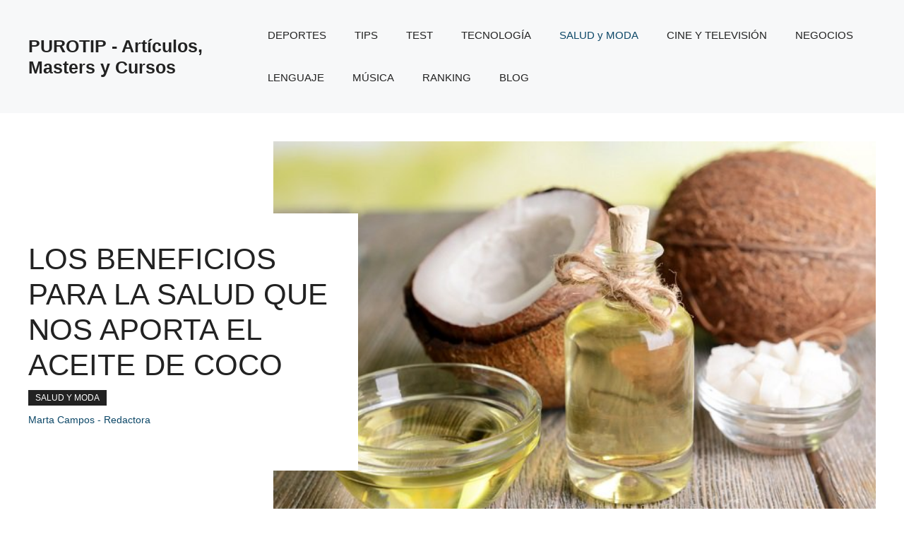

--- FILE ---
content_type: text/html; charset=UTF-8
request_url: https://www.purotip.com/los-beneficios-para-la-salud-que-nos/
body_size: 17646
content:
<!DOCTYPE html><html lang="es"><head><script data-no-optimize="1">var litespeed_docref=sessionStorage.getItem("litespeed_docref");litespeed_docref&&(Object.defineProperty(document,"referrer",{get:function(){return litespeed_docref}}),sessionStorage.removeItem("litespeed_docref"));</script> <meta charset="UTF-8"><meta name='robots' content='index, follow, max-image-preview:large, max-snippet:-1, max-video-preview:-1' /><style>img:is([sizes="auto" i], [sizes^="auto," i]) { contain-intrinsic-size: 3000px 1500px }</style><meta name="viewport" content="width=device-width, initial-scale=1"><title>LOS BENEFICIOS PARA LA SALUD QUE NOS APORTA EL ACEITE DE COCO - Purotip</title><meta name="description" content="¿Ya ha oído usted hablar del aceite de coco? Muchas personas, ya están agregando aceite de coco a sus dietas y están obteniendo resultados increíbles," /><link rel="canonical" href="https://www.purotip.com/los-beneficios-para-la-salud-que-nos/" /><meta property="og:locale" content="es_ES" /><meta property="og:type" content="article" /><meta property="og:title" content="LOS BENEFICIOS PARA LA SALUD QUE NOS APORTA EL ACEITE DE COCO - Purotip" /><meta property="og:description" content="¿Ya ha oído usted hablar del aceite de coco? Muchas personas, ya están agregando aceite de coco a sus dietas y están obteniendo resultados increíbles," /><meta property="og:url" content="https://www.purotip.com/los-beneficios-para-la-salud-que-nos/" /><meta property="og:site_name" content="PUROTIP - Artículos, Masters y Cursos" /><meta property="article:publisher" content="https://www.facebook.com/purotip" /><meta property="article:published_time" content="2018-02-21T17:31:00+00:00" /><meta property="article:modified_time" content="2024-02-25T19:37:51+00:00" /><meta property="og:image" content="https://www.purotip.com/wp-content/uploads/2018/02/Los-usos-del-aceite-de-coco.jpg" /><meta property="og:image:width" content="660" /><meta property="og:image:height" content="440" /><meta property="og:image:type" content="image/jpeg" /><meta name="author" content="Marta Campos" /><meta name="twitter:card" content="summary_large_image" /><meta name="twitter:label1" content="Escrito por" /><meta name="twitter:data1" content="Marta Campos" /><meta name="twitter:label2" content="Tiempo de lectura" /><meta name="twitter:data2" content="3 minutos" /> <script type="application/ld+json" class="yoast-schema-graph">{"@context":"https://schema.org","@graph":[{"@type":"WebPage","@id":"https://www.purotip.com/los-beneficios-para-la-salud-que-nos/","url":"https://www.purotip.com/los-beneficios-para-la-salud-que-nos/","name":"LOS BENEFICIOS PARA LA SALUD QUE NOS APORTA EL ACEITE DE COCO - Purotip","isPartOf":{"@id":"https://www.purotip.com/#website"},"primaryImageOfPage":{"@id":"https://www.purotip.com/los-beneficios-para-la-salud-que-nos/#primaryimage"},"image":{"@id":"https://www.purotip.com/los-beneficios-para-la-salud-que-nos/#primaryimage"},"thumbnailUrl":"https://www.purotip.com/wp-content/uploads/2018/02/Los-usos-del-aceite-de-coco.jpg","datePublished":"2018-02-21T17:31:00+00:00","dateModified":"2024-02-25T19:37:51+00:00","author":{"@id":"https://www.purotip.com/#/schema/person/155c6f018a6abdc5ee29e786595084bb"},"description":"¿Ya ha oído usted hablar del aceite de coco? Muchas personas, ya están agregando aceite de coco a sus dietas y están obteniendo resultados increíbles,","breadcrumb":{"@id":"https://www.purotip.com/los-beneficios-para-la-salud-que-nos/#breadcrumb"},"inLanguage":"es","potentialAction":[{"@type":"ReadAction","target":["https://www.purotip.com/los-beneficios-para-la-salud-que-nos/"]}]},{"@type":"ImageObject","inLanguage":"es","@id":"https://www.purotip.com/los-beneficios-para-la-salud-que-nos/#primaryimage","url":"https://www.purotip.com/wp-content/uploads/2018/02/Los-usos-del-aceite-de-coco.jpg","contentUrl":"https://www.purotip.com/wp-content/uploads/2018/02/Los-usos-del-aceite-de-coco.jpg","width":660,"height":440,"caption":"Los usos del aceite de coco"},{"@type":"BreadcrumbList","@id":"https://www.purotip.com/los-beneficios-para-la-salud-que-nos/#breadcrumb","itemListElement":[{"@type":"ListItem","position":1,"name":"Portada","item":"https://www.purotip.com/"},{"@type":"ListItem","position":2,"name":"Blog","item":"https://www.purotip.com/blog/"},{"@type":"ListItem","position":3,"name":"LOS BENEFICIOS PARA LA SALUD QUE NOS APORTA EL ACEITE DE COCO"}]},{"@type":"WebSite","@id":"https://www.purotip.com/#website","url":"https://www.purotip.com/","name":"PUROTIP - Artículos, Masters y Cursos","description":"Web multitemática sobre tips, internet, lenguaje, rankings, cine, música, televisión y actualidad.","alternateName":"Purotip","potentialAction":[{"@type":"SearchAction","target":{"@type":"EntryPoint","urlTemplate":"https://www.purotip.com/?s={search_term_string}"},"query-input":{"@type":"PropertyValueSpecification","valueRequired":true,"valueName":"search_term_string"}}],"inLanguage":"es"},{"@type":"Person","@id":"https://www.purotip.com/#/schema/person/155c6f018a6abdc5ee29e786595084bb","name":"Marta Campos","sameAs":["https://www.purotip.com"]}]}</script> <link rel='dns-prefetch' href='//www.googletagmanager.com' /><link rel='dns-prefetch' href='//pagead2.googlesyndication.com' /><link href='https://fonts.gstatic.com' crossorigin rel='preconnect' /><link href='https://fonts.googleapis.com' crossorigin rel='preconnect' /><link rel="alternate" type="application/rss+xml" title="PUROTIP - Artículos, Masters y Cursos &raquo; Feed" href="https://www.purotip.com/feed/" /><link rel="alternate" type="application/rss+xml" title="PUROTIP - Artículos, Masters y Cursos &raquo; Feed de los comentarios" href="https://www.purotip.com/comments/feed/" /><link rel="alternate" type="application/rss+xml" title="PUROTIP - Artículos, Masters y Cursos &raquo; Comentario LOS BENEFICIOS PARA LA SALUD QUE NOS APORTA EL ACEITE DE COCO del feed" href="https://www.purotip.com/los-beneficios-para-la-salud-que-nos/feed/" /><link data-optimized="2" rel="stylesheet" href="https://www.purotip.com/wp-content/litespeed/css/fc7311e3f648dd4124747385f949f927.css?ver=0c736" /><style id='classic-theme-styles-inline-css'>/*! This file is auto-generated */
.wp-block-button__link{color:#fff;background-color:#32373c;border-radius:9999px;box-shadow:none;text-decoration:none;padding:calc(.667em + 2px) calc(1.333em + 2px);font-size:1.125em}.wp-block-file__button{background:#32373c;color:#fff;text-decoration:none}</style><style id='global-styles-inline-css'>:root{--wp--preset--aspect-ratio--square: 1;--wp--preset--aspect-ratio--4-3: 4/3;--wp--preset--aspect-ratio--3-4: 3/4;--wp--preset--aspect-ratio--3-2: 3/2;--wp--preset--aspect-ratio--2-3: 2/3;--wp--preset--aspect-ratio--16-9: 16/9;--wp--preset--aspect-ratio--9-16: 9/16;--wp--preset--color--black: #000000;--wp--preset--color--cyan-bluish-gray: #abb8c3;--wp--preset--color--white: #ffffff;--wp--preset--color--pale-pink: #f78da7;--wp--preset--color--vivid-red: #cf2e2e;--wp--preset--color--luminous-vivid-orange: #ff6900;--wp--preset--color--luminous-vivid-amber: #fcb900;--wp--preset--color--light-green-cyan: #7bdcb5;--wp--preset--color--vivid-green-cyan: #00d084;--wp--preset--color--pale-cyan-blue: #8ed1fc;--wp--preset--color--vivid-cyan-blue: #0693e3;--wp--preset--color--vivid-purple: #9b51e0;--wp--preset--color--contrast: var(--contrast);--wp--preset--color--contrast-2: var(--contrast-2);--wp--preset--color--contrast-3: var(--contrast-3);--wp--preset--color--base: var(--base);--wp--preset--color--base-2: var(--base-2);--wp--preset--color--base-3: var(--base-3);--wp--preset--color--accent: var(--accent);--wp--preset--color--accent-2: var(--accent-2);--wp--preset--gradient--vivid-cyan-blue-to-vivid-purple: linear-gradient(135deg,rgba(6,147,227,1) 0%,rgb(155,81,224) 100%);--wp--preset--gradient--light-green-cyan-to-vivid-green-cyan: linear-gradient(135deg,rgb(122,220,180) 0%,rgb(0,208,130) 100%);--wp--preset--gradient--luminous-vivid-amber-to-luminous-vivid-orange: linear-gradient(135deg,rgba(252,185,0,1) 0%,rgba(255,105,0,1) 100%);--wp--preset--gradient--luminous-vivid-orange-to-vivid-red: linear-gradient(135deg,rgba(255,105,0,1) 0%,rgb(207,46,46) 100%);--wp--preset--gradient--very-light-gray-to-cyan-bluish-gray: linear-gradient(135deg,rgb(238,238,238) 0%,rgb(169,184,195) 100%);--wp--preset--gradient--cool-to-warm-spectrum: linear-gradient(135deg,rgb(74,234,220) 0%,rgb(151,120,209) 20%,rgb(207,42,186) 40%,rgb(238,44,130) 60%,rgb(251,105,98) 80%,rgb(254,248,76) 100%);--wp--preset--gradient--blush-light-purple: linear-gradient(135deg,rgb(255,206,236) 0%,rgb(152,150,240) 100%);--wp--preset--gradient--blush-bordeaux: linear-gradient(135deg,rgb(254,205,165) 0%,rgb(254,45,45) 50%,rgb(107,0,62) 100%);--wp--preset--gradient--luminous-dusk: linear-gradient(135deg,rgb(255,203,112) 0%,rgb(199,81,192) 50%,rgb(65,88,208) 100%);--wp--preset--gradient--pale-ocean: linear-gradient(135deg,rgb(255,245,203) 0%,rgb(182,227,212) 50%,rgb(51,167,181) 100%);--wp--preset--gradient--electric-grass: linear-gradient(135deg,rgb(202,248,128) 0%,rgb(113,206,126) 100%);--wp--preset--gradient--midnight: linear-gradient(135deg,rgb(2,3,129) 0%,rgb(40,116,252) 100%);--wp--preset--font-size--small: 13px;--wp--preset--font-size--medium: 20px;--wp--preset--font-size--large: 36px;--wp--preset--font-size--x-large: 42px;--wp--preset--spacing--20: 0.44rem;--wp--preset--spacing--30: 0.67rem;--wp--preset--spacing--40: 1rem;--wp--preset--spacing--50: 1.5rem;--wp--preset--spacing--60: 2.25rem;--wp--preset--spacing--70: 3.38rem;--wp--preset--spacing--80: 5.06rem;--wp--preset--shadow--natural: 6px 6px 9px rgba(0, 0, 0, 0.2);--wp--preset--shadow--deep: 12px 12px 50px rgba(0, 0, 0, 0.4);--wp--preset--shadow--sharp: 6px 6px 0px rgba(0, 0, 0, 0.2);--wp--preset--shadow--outlined: 6px 6px 0px -3px rgba(255, 255, 255, 1), 6px 6px rgba(0, 0, 0, 1);--wp--preset--shadow--crisp: 6px 6px 0px rgba(0, 0, 0, 1);}:where(.is-layout-flex){gap: 0.5em;}:where(.is-layout-grid){gap: 0.5em;}body .is-layout-flex{display: flex;}.is-layout-flex{flex-wrap: wrap;align-items: center;}.is-layout-flex > :is(*, div){margin: 0;}body .is-layout-grid{display: grid;}.is-layout-grid > :is(*, div){margin: 0;}:where(.wp-block-columns.is-layout-flex){gap: 2em;}:where(.wp-block-columns.is-layout-grid){gap: 2em;}:where(.wp-block-post-template.is-layout-flex){gap: 1.25em;}:where(.wp-block-post-template.is-layout-grid){gap: 1.25em;}.has-black-color{color: var(--wp--preset--color--black) !important;}.has-cyan-bluish-gray-color{color: var(--wp--preset--color--cyan-bluish-gray) !important;}.has-white-color{color: var(--wp--preset--color--white) !important;}.has-pale-pink-color{color: var(--wp--preset--color--pale-pink) !important;}.has-vivid-red-color{color: var(--wp--preset--color--vivid-red) !important;}.has-luminous-vivid-orange-color{color: var(--wp--preset--color--luminous-vivid-orange) !important;}.has-luminous-vivid-amber-color{color: var(--wp--preset--color--luminous-vivid-amber) !important;}.has-light-green-cyan-color{color: var(--wp--preset--color--light-green-cyan) !important;}.has-vivid-green-cyan-color{color: var(--wp--preset--color--vivid-green-cyan) !important;}.has-pale-cyan-blue-color{color: var(--wp--preset--color--pale-cyan-blue) !important;}.has-vivid-cyan-blue-color{color: var(--wp--preset--color--vivid-cyan-blue) !important;}.has-vivid-purple-color{color: var(--wp--preset--color--vivid-purple) !important;}.has-black-background-color{background-color: var(--wp--preset--color--black) !important;}.has-cyan-bluish-gray-background-color{background-color: var(--wp--preset--color--cyan-bluish-gray) !important;}.has-white-background-color{background-color: var(--wp--preset--color--white) !important;}.has-pale-pink-background-color{background-color: var(--wp--preset--color--pale-pink) !important;}.has-vivid-red-background-color{background-color: var(--wp--preset--color--vivid-red) !important;}.has-luminous-vivid-orange-background-color{background-color: var(--wp--preset--color--luminous-vivid-orange) !important;}.has-luminous-vivid-amber-background-color{background-color: var(--wp--preset--color--luminous-vivid-amber) !important;}.has-light-green-cyan-background-color{background-color: var(--wp--preset--color--light-green-cyan) !important;}.has-vivid-green-cyan-background-color{background-color: var(--wp--preset--color--vivid-green-cyan) !important;}.has-pale-cyan-blue-background-color{background-color: var(--wp--preset--color--pale-cyan-blue) !important;}.has-vivid-cyan-blue-background-color{background-color: var(--wp--preset--color--vivid-cyan-blue) !important;}.has-vivid-purple-background-color{background-color: var(--wp--preset--color--vivid-purple) !important;}.has-black-border-color{border-color: var(--wp--preset--color--black) !important;}.has-cyan-bluish-gray-border-color{border-color: var(--wp--preset--color--cyan-bluish-gray) !important;}.has-white-border-color{border-color: var(--wp--preset--color--white) !important;}.has-pale-pink-border-color{border-color: var(--wp--preset--color--pale-pink) !important;}.has-vivid-red-border-color{border-color: var(--wp--preset--color--vivid-red) !important;}.has-luminous-vivid-orange-border-color{border-color: var(--wp--preset--color--luminous-vivid-orange) !important;}.has-luminous-vivid-amber-border-color{border-color: var(--wp--preset--color--luminous-vivid-amber) !important;}.has-light-green-cyan-border-color{border-color: var(--wp--preset--color--light-green-cyan) !important;}.has-vivid-green-cyan-border-color{border-color: var(--wp--preset--color--vivid-green-cyan) !important;}.has-pale-cyan-blue-border-color{border-color: var(--wp--preset--color--pale-cyan-blue) !important;}.has-vivid-cyan-blue-border-color{border-color: var(--wp--preset--color--vivid-cyan-blue) !important;}.has-vivid-purple-border-color{border-color: var(--wp--preset--color--vivid-purple) !important;}.has-vivid-cyan-blue-to-vivid-purple-gradient-background{background: var(--wp--preset--gradient--vivid-cyan-blue-to-vivid-purple) !important;}.has-light-green-cyan-to-vivid-green-cyan-gradient-background{background: var(--wp--preset--gradient--light-green-cyan-to-vivid-green-cyan) !important;}.has-luminous-vivid-amber-to-luminous-vivid-orange-gradient-background{background: var(--wp--preset--gradient--luminous-vivid-amber-to-luminous-vivid-orange) !important;}.has-luminous-vivid-orange-to-vivid-red-gradient-background{background: var(--wp--preset--gradient--luminous-vivid-orange-to-vivid-red) !important;}.has-very-light-gray-to-cyan-bluish-gray-gradient-background{background: var(--wp--preset--gradient--very-light-gray-to-cyan-bluish-gray) !important;}.has-cool-to-warm-spectrum-gradient-background{background: var(--wp--preset--gradient--cool-to-warm-spectrum) !important;}.has-blush-light-purple-gradient-background{background: var(--wp--preset--gradient--blush-light-purple) !important;}.has-blush-bordeaux-gradient-background{background: var(--wp--preset--gradient--blush-bordeaux) !important;}.has-luminous-dusk-gradient-background{background: var(--wp--preset--gradient--luminous-dusk) !important;}.has-pale-ocean-gradient-background{background: var(--wp--preset--gradient--pale-ocean) !important;}.has-electric-grass-gradient-background{background: var(--wp--preset--gradient--electric-grass) !important;}.has-midnight-gradient-background{background: var(--wp--preset--gradient--midnight) !important;}.has-small-font-size{font-size: var(--wp--preset--font-size--small) !important;}.has-medium-font-size{font-size: var(--wp--preset--font-size--medium) !important;}.has-large-font-size{font-size: var(--wp--preset--font-size--large) !important;}.has-x-large-font-size{font-size: var(--wp--preset--font-size--x-large) !important;}
:where(.wp-block-post-template.is-layout-flex){gap: 1.25em;}:where(.wp-block-post-template.is-layout-grid){gap: 1.25em;}
:where(.wp-block-columns.is-layout-flex){gap: 2em;}:where(.wp-block-columns.is-layout-grid){gap: 2em;}
:root :where(.wp-block-pullquote){font-size: 1.5em;line-height: 1.6;}</style><style id='generate-style-inline-css'>body{background-color:var(--base-3);color:var(--contrast);}a{color:var(--accent);}a:hover, a:focus{text-decoration:underline;}.entry-title a, .site-branding a, a.button, .wp-block-button__link, .main-navigation a{text-decoration:none;}a:hover, a:focus, a:active{color:var(--contrast);}.grid-container{max-width:1280px;}.wp-block-group__inner-container{max-width:1280px;margin-left:auto;margin-right:auto;}.site-header .header-image{width:90px;}:root{--contrast:#222222;--contrast-2:#575760;--contrast-3:#b2b2be;--base:#f0f0f0;--base-2:#f7f8f9;--base-3:#ffffff;--accent:#0C4767;--accent-2:#566E3D;}:root .has-contrast-color{color:var(--contrast);}:root .has-contrast-background-color{background-color:var(--contrast);}:root .has-contrast-2-color{color:var(--contrast-2);}:root .has-contrast-2-background-color{background-color:var(--contrast-2);}:root .has-contrast-3-color{color:var(--contrast-3);}:root .has-contrast-3-background-color{background-color:var(--contrast-3);}:root .has-base-color{color:var(--base);}:root .has-base-background-color{background-color:var(--base);}:root .has-base-2-color{color:var(--base-2);}:root .has-base-2-background-color{background-color:var(--base-2);}:root .has-base-3-color{color:var(--base-3);}:root .has-base-3-background-color{background-color:var(--base-3);}:root .has-accent-color{color:var(--accent);}:root .has-accent-background-color{background-color:var(--accent);}:root .has-accent-2-color{color:var(--accent-2);}:root .has-accent-2-background-color{background-color:var(--accent-2);}body, button, input, select, textarea{font-family:Rubik, sans-serif;}h2{text-transform:uppercase;font-size:30px;}@media (max-width:768px){h2{font-size:22px;}}h1{text-transform:uppercase;}h3{font-weight:500;text-transform:capitalize;font-size:30px;}h6{font-weight:400;text-transform:uppercase;font-size:13px;letter-spacing:1px;line-height:1em;margin-bottom:13px;}h4{font-weight:600;text-transform:uppercase;font-size:19px;letter-spacing:1px;line-height:1.4em;margin-bottom:0px;}.top-bar{background-color:#636363;color:#ffffff;}.top-bar a{color:#ffffff;}.top-bar a:hover{color:#303030;}.site-header{background-color:var(--base-2);}.main-title a,.main-title a:hover{color:var(--contrast);}.site-description{color:var(--contrast-2);}.main-navigation .main-nav ul li a, .main-navigation .menu-toggle, .main-navigation .menu-bar-items{color:var(--contrast);}.main-navigation .main-nav ul li:not([class*="current-menu-"]):hover > a, .main-navigation .main-nav ul li:not([class*="current-menu-"]):focus > a, .main-navigation .main-nav ul li.sfHover:not([class*="current-menu-"]) > a, .main-navigation .menu-bar-item:hover > a, .main-navigation .menu-bar-item.sfHover > a{color:var(--accent);}button.menu-toggle:hover,button.menu-toggle:focus{color:var(--contrast);}.main-navigation .main-nav ul li[class*="current-menu-"] > a{color:var(--accent);}.navigation-search input[type="search"],.navigation-search input[type="search"]:active, .navigation-search input[type="search"]:focus, .main-navigation .main-nav ul li.search-item.active > a, .main-navigation .menu-bar-items .search-item.active > a{color:var(--accent);}.main-navigation ul ul{background-color:var(--base);}.separate-containers .inside-article, .separate-containers .comments-area, .separate-containers .page-header, .one-container .container, .separate-containers .paging-navigation, .inside-page-header{background-color:var(--base-3);}.entry-title a{color:var(--contrast);}.entry-title a:hover{color:var(--contrast-2);}.entry-meta{color:var(--contrast-2);}.sidebar .widget{background-color:var(--base-3);}.footer-widgets{background-color:var(--base-3);}.site-info{background-color:var(--base-3);}input[type="text"],input[type="email"],input[type="url"],input[type="password"],input[type="search"],input[type="tel"],input[type="number"],textarea,select{color:var(--contrast);background-color:var(--base-2);border-color:var(--base);}input[type="text"]:focus,input[type="email"]:focus,input[type="url"]:focus,input[type="password"]:focus,input[type="search"]:focus,input[type="tel"]:focus,input[type="number"]:focus,textarea:focus,select:focus{color:var(--contrast);background-color:var(--base-2);border-color:var(--contrast-3);}button,html input[type="button"],input[type="reset"],input[type="submit"],a.button,a.wp-block-button__link:not(.has-background){color:#ffffff;background-color:#55555e;}button:hover,html input[type="button"]:hover,input[type="reset"]:hover,input[type="submit"]:hover,a.button:hover,button:focus,html input[type="button"]:focus,input[type="reset"]:focus,input[type="submit"]:focus,a.button:focus,a.wp-block-button__link:not(.has-background):active,a.wp-block-button__link:not(.has-background):focus,a.wp-block-button__link:not(.has-background):hover{color:#ffffff;background-color:#3f4047;}a.generate-back-to-top{background-color:rgba( 0,0,0,0.4 );color:#ffffff;}a.generate-back-to-top:hover,a.generate-back-to-top:focus{background-color:rgba( 0,0,0,0.6 );color:#ffffff;}:root{--gp-search-modal-bg-color:var(--base-3);--gp-search-modal-text-color:var(--contrast);--gp-search-modal-overlay-bg-color:rgba(0,0,0,0.2);}@media (max-width:768px){.main-navigation .menu-bar-item:hover > a, .main-navigation .menu-bar-item.sfHover > a{background:none;color:var(--contrast);}}.nav-below-header .main-navigation .inside-navigation.grid-container, .nav-above-header .main-navigation .inside-navigation.grid-container{padding:0px 20px 0px 20px;}.site-main .wp-block-group__inner-container{padding:40px;}.separate-containers .paging-navigation{padding-top:20px;padding-bottom:20px;}.entry-content .alignwide, body:not(.no-sidebar) .entry-content .alignfull{margin-left:-40px;width:calc(100% + 80px);max-width:calc(100% + 80px);}.rtl .menu-item-has-children .dropdown-menu-toggle{padding-left:20px;}.rtl .main-navigation .main-nav ul li.menu-item-has-children > a{padding-right:20px;}@media (max-width:768px){.separate-containers .inside-article, .separate-containers .comments-area, .separate-containers .page-header, .separate-containers .paging-navigation, .one-container .site-content, .inside-page-header{padding:30px;}.site-main .wp-block-group__inner-container{padding:30px;}.inside-top-bar{padding-right:30px;padding-left:30px;}.inside-header{padding-right:30px;padding-left:30px;}.widget-area .widget{padding-top:30px;padding-right:30px;padding-bottom:30px;padding-left:30px;}.footer-widgets-container{padding-top:30px;padding-right:30px;padding-bottom:30px;padding-left:30px;}.inside-site-info{padding-right:30px;padding-left:30px;}.entry-content .alignwide, body:not(.no-sidebar) .entry-content .alignfull{margin-left:-30px;width:calc(100% + 60px);max-width:calc(100% + 60px);}.one-container .site-main .paging-navigation{margin-bottom:20px;}}/* End cached CSS */.is-right-sidebar{width:30%;}.is-left-sidebar{width:30%;}.site-content .content-area{width:70%;}@media (max-width:768px){.main-navigation .menu-toggle,.sidebar-nav-mobile:not(#sticky-placeholder){display:block;}.main-navigation ul,.gen-sidebar-nav,.main-navigation:not(.slideout-navigation):not(.toggled) .main-nav > ul,.has-inline-mobile-toggle #site-navigation .inside-navigation > *:not(.navigation-search):not(.main-nav){display:none;}.nav-align-right .inside-navigation,.nav-align-center .inside-navigation{justify-content:space-between;}.has-inline-mobile-toggle .mobile-menu-control-wrapper{display:flex;flex-wrap:wrap;}.has-inline-mobile-toggle .inside-header{flex-direction:row;text-align:left;flex-wrap:wrap;}.has-inline-mobile-toggle .header-widget,.has-inline-mobile-toggle #site-navigation{flex-basis:100%;}.nav-float-left .has-inline-mobile-toggle #site-navigation{order:10;}}
.dynamic-author-image-rounded{border-radius:100%;}.dynamic-featured-image, .dynamic-author-image{vertical-align:middle;}.one-container.blog .dynamic-content-template:not(:last-child), .one-container.archive .dynamic-content-template:not(:last-child){padding-bottom:0px;}.dynamic-entry-excerpt > p:last-child{margin-bottom:0px;}</style><style id='generateblocks-inline-css'>h3.gb-headline-394094da{font-size:17px;}h3.gb-headline-e78d9aa6{font-size:17px;}h3.gb-headline-6b603e5b{font-size:17px;}h3.gb-headline-83fe395a{font-size:17px;}h3.gb-headline-09be1e26{font-size:17px;}h3.gb-headline-dd666ec2{font-size:17px;}h3.gb-headline-6199c86a{font-size:17px;}h3.gb-headline-d41b1c0d{font-size:17px;}h3.gb-headline-5868a3f9{font-size:17px;}h3.gb-headline-5a8f8207{font-size:17px;}h3.gb-headline-a7d1e834{font-size:17px;}h3.gb-headline-e2deaf62{font-size:17px;}h1.gb-headline-56c7eb13{margin-bottom:10px;}.gb-container-70385d72{max-width:1280px;display:flex;flex-wrap:wrap;align-items:center;column-gap:40px;padding:40px;margin-right:auto;margin-left:auto;}.gb-container-579e5b87{width:40%;z-index:2;position:relative;flex-grow:1;flex-basis:0px;font-size:14px;padding-top:40px;padding-right:40px;padding-bottom:40px;background-color:var(--base-3);}.gb-container-d909e043{display:flex;column-gap:5px;row-gap:10px;padding:0;margin-bottom:10px;}.gb-container-4e92c4e8{width:60%;overflow-x:hidden;overflow-y:hidden;flex-grow:2;flex-basis:0px;padding:0;margin-left:-10%;}a.gb-button-5d91b971{display:inline-flex;align-items:center;justify-content:center;font-size:12px;text-transform:uppercase;text-align:center;padding:2px 10px;background-color:var(--contrast);color:#ffffff;text-decoration:none;}a.gb-button-5d91b971:hover, a.gb-button-5d91b971:active, a.gb-button-5d91b971:focus{background-color:var(--contrast-2);color:#ffffff;}.gb-image-fdc3040e{width:100%;height:auto;object-fit:cover;vertical-align:middle;}@media (min-width: 1025px) {.gb-grid-wrapper > div.gb-grid-column-579e5b87{padding-bottom:0;}.gb-grid-wrapper > div.gb-grid-column-4e92c4e8{padding-bottom:0;}}@media (max-width: 1024px) {.gb-container-579e5b87{width:50%;}.gb-grid-wrapper > .gb-grid-column-579e5b87{width:50%;}.gb-container-4e92c4e8{width:50%;}.gb-grid-wrapper > .gb-grid-column-4e92c4e8{width:50%;}}@media (max-width: 1024px) and (min-width: 768px) {.gb-grid-wrapper > div.gb-grid-column-579e5b87{padding-bottom:0;}.gb-grid-wrapper > div.gb-grid-column-4e92c4e8{padding-bottom:0;}}@media (max-width: 767px) {.gb-container-70385d72{flex-direction:column;row-gap:20px;padding:20px;}.gb-container-579e5b87{width:100%;padding:0 40px 0 0;}.gb-grid-wrapper > .gb-grid-column-579e5b87{width:100%;}.gb-grid-wrapper > div.gb-grid-column-579e5b87{padding-bottom:0;}.gb-container-4e92c4e8{width:100%;min-height:250px;order:-1;margin-left:0%;}.gb-grid-wrapper > .gb-grid-column-4e92c4e8{width:100%;}a.gb-button-5d91b971{margin-bottom:5px;}}:root{--gb-container-width:1280px;}.gb-container .wp-block-image img{vertical-align:middle;}.gb-grid-wrapper .wp-block-image{margin-bottom:0;}.gb-highlight{background:none;}.gb-shape{line-height:0;}</style><link rel="https://api.w.org/" href="https://www.purotip.com/wp-json/" /><link rel="alternate" title="JSON" type="application/json" href="https://www.purotip.com/wp-json/wp/v2/posts/2868" /><link rel="EditURI" type="application/rsd+xml" title="RSD" href="https://www.purotip.com/xmlrpc.php?rsd" /><meta name="generator" content="WordPress 6.8.3" /><link rel='shortlink' href='https://www.purotip.com/?p=2868' /><link rel="alternate" title="oEmbed (JSON)" type="application/json+oembed" href="https://www.purotip.com/wp-json/oembed/1.0/embed?url=https%3A%2F%2Fwww.purotip.com%2Flos-beneficios-para-la-salud-que-nos%2F" /><link rel="alternate" title="oEmbed (XML)" type="text/xml+oembed" href="https://www.purotip.com/wp-json/oembed/1.0/embed?url=https%3A%2F%2Fwww.purotip.com%2Flos-beneficios-para-la-salud-que-nos%2F&#038;format=xml" /><meta name="generator" content="Site Kit by Google 1.166.0" /><meta name="google-adsense-platform-account" content="ca-host-pub-2644536267352236"><meta name="google-adsense-platform-domain" content="sitekit.withgoogle.com"> <script type="litespeed/javascript" data-src="https://pagead2.googlesyndication.com/pagead/js/adsbygoogle.js?client=ca-pub-8597881312785654&amp;host=ca-host-pub-2644536267352236" crossorigin="anonymous"></script> <style id="wp-custom-css">/* GeneratePress Site CSS */ .auto-width.gb-query-loop-wrapper {
    flex: 1;
}
@media (min-width: 768px) {
.sticky-container > .gb-inside-container,.sticky-container {
    position: sticky;
    top: 80px;
}
#right-sidebar .inside-right-sidebar {
    height: 100%;
}
}
select#wp-block-categories-1 {
    width: 100%;
} /* End GeneratePress Site CSS */</style></head><body class="wp-singular post-template-default single single-post postid-2868 single-format-standard wp-embed-responsive wp-theme-generatepress right-sidebar nav-float-right one-container header-aligned-left dropdown-hover featured-image-active" itemtype="https://schema.org/Blog" itemscope>
<a class="screen-reader-text skip-link" href="#content" title="Saltar al contenido">Saltar al contenido</a><header class="site-header has-inline-mobile-toggle" id="masthead" aria-label="Sitio"  itemtype="https://schema.org/WPHeader" itemscope><div class="inside-header grid-container"><div class="site-branding"><p class="main-title" itemprop="headline">
<a href="https://www.purotip.com/" rel="home">PUROTIP - Artículos, Masters y Cursos</a></p></div><nav class="main-navigation mobile-menu-control-wrapper" id="mobile-menu-control-wrapper" aria-label="Cambiar a móvil">
<button data-nav="site-navigation" class="menu-toggle" aria-controls="primary-menu" aria-expanded="false">
<span class="gp-icon icon-menu-bars"><svg viewBox="0 0 512 512" aria-hidden="true" xmlns="http://www.w3.org/2000/svg" width="1em" height="1em"><path d="M0 96c0-13.255 10.745-24 24-24h464c13.255 0 24 10.745 24 24s-10.745 24-24 24H24c-13.255 0-24-10.745-24-24zm0 160c0-13.255 10.745-24 24-24h464c13.255 0 24 10.745 24 24s-10.745 24-24 24H24c-13.255 0-24-10.745-24-24zm0 160c0-13.255 10.745-24 24-24h464c13.255 0 24 10.745 24 24s-10.745 24-24 24H24c-13.255 0-24-10.745-24-24z" /></svg><svg viewBox="0 0 512 512" aria-hidden="true" xmlns="http://www.w3.org/2000/svg" width="1em" height="1em"><path d="M71.029 71.029c9.373-9.372 24.569-9.372 33.942 0L256 222.059l151.029-151.03c9.373-9.372 24.569-9.372 33.942 0 9.372 9.373 9.372 24.569 0 33.942L289.941 256l151.03 151.029c9.372 9.373 9.372 24.569 0 33.942-9.373 9.372-24.569 9.372-33.942 0L256 289.941l-151.029 151.03c-9.373 9.372-24.569 9.372-33.942 0-9.372-9.373-9.372-24.569 0-33.942L222.059 256 71.029 104.971c-9.372-9.373-9.372-24.569 0-33.942z" /></svg></span><span class="screen-reader-text">Menú</span>		</button></nav><nav class="main-navigation sub-menu-right" id="site-navigation" aria-label="Principal"  itemtype="https://schema.org/SiteNavigationElement" itemscope><div class="inside-navigation grid-container">
<button class="menu-toggle" aria-controls="primary-menu" aria-expanded="false">
<span class="gp-icon icon-menu-bars"><svg viewBox="0 0 512 512" aria-hidden="true" xmlns="http://www.w3.org/2000/svg" width="1em" height="1em"><path d="M0 96c0-13.255 10.745-24 24-24h464c13.255 0 24 10.745 24 24s-10.745 24-24 24H24c-13.255 0-24-10.745-24-24zm0 160c0-13.255 10.745-24 24-24h464c13.255 0 24 10.745 24 24s-10.745 24-24 24H24c-13.255 0-24-10.745-24-24zm0 160c0-13.255 10.745-24 24-24h464c13.255 0 24 10.745 24 24s-10.745 24-24 24H24c-13.255 0-24-10.745-24-24z" /></svg><svg viewBox="0 0 512 512" aria-hidden="true" xmlns="http://www.w3.org/2000/svg" width="1em" height="1em"><path d="M71.029 71.029c9.373-9.372 24.569-9.372 33.942 0L256 222.059l151.029-151.03c9.373-9.372 24.569-9.372 33.942 0 9.372 9.373 9.372 24.569 0 33.942L289.941 256l151.03 151.029c9.372 9.373 9.372 24.569 0 33.942-9.373 9.372-24.569 9.372-33.942 0L256 289.941l-151.029 151.03c-9.373 9.372-24.569 9.372-33.942 0-9.372-9.373-9.372-24.569 0-33.942L222.059 256 71.029 104.971c-9.372-9.373-9.372-24.569 0-33.942z" /></svg></span><span class="mobile-menu">Menú</span>				</button><div id="primary-menu" class="main-nav"><ul id="menu-primary" class=" menu sf-menu"><li id="menu-item-10859" class="menu-item menu-item-type-taxonomy menu-item-object-category menu-item-10859"><a href="https://www.purotip.com/deportes/">DEPORTES</a></li><li id="menu-item-11137" class="menu-item menu-item-type-taxonomy menu-item-object-category menu-item-11137"><a href="https://www.purotip.com/tips/">TIPS</a></li><li id="menu-item-11138" class="menu-item menu-item-type-taxonomy menu-item-object-category menu-item-11138"><a href="https://www.purotip.com/test/">TEST</a></li><li id="menu-item-11139" class="menu-item menu-item-type-taxonomy menu-item-object-category menu-item-11139"><a href="https://www.purotip.com/tecnologia/">TECNOLOGÍA</a></li><li id="menu-item-11140" class="menu-item menu-item-type-taxonomy menu-item-object-category current-post-ancestor current-menu-parent current-post-parent menu-item-11140"><a href="https://www.purotip.com/salud/">SALUD y MODA</a></li><li id="menu-item-11141" class="menu-item menu-item-type-taxonomy menu-item-object-category menu-item-11141"><a href="https://www.purotip.com/cine-y-television/">CINE Y TELEVISIÓN</a></li><li id="menu-item-11142" class="menu-item menu-item-type-taxonomy menu-item-object-category menu-item-11142"><a href="https://www.purotip.com/negocios/">NEGOCIOS</a></li><li id="menu-item-11143" class="menu-item menu-item-type-taxonomy menu-item-object-category menu-item-11143"><a href="https://www.purotip.com/lenguaje/">LENGUAJE</a></li><li id="menu-item-11144" class="menu-item menu-item-type-taxonomy menu-item-object-category menu-item-11144"><a href="https://www.purotip.com/musica/">MÚSICA</a></li><li id="menu-item-11186" class="menu-item menu-item-type-taxonomy menu-item-object-category menu-item-11186"><a href="https://www.purotip.com/ranking/">RANKING</a></li><li id="menu-item-618" class="menu-item menu-item-type-post_type menu-item-object-page current_page_parent menu-item-618"><a href="https://www.purotip.com/blog/">BLOG</a></li></ul></div></div></nav></div></header><div class="gb-container gb-container-70385d72"><div class="gb-container gb-container-579e5b87"><h1 class="gb-headline gb-headline-56c7eb13 gb-headline-text">LOS BENEFICIOS PARA LA SALUD QUE NOS APORTA EL ACEITE DE COCO</h1><div class="gb-container gb-container-d909e043">
<a class="gb-button gb-button-5d91b971 gb-button-text post-term-item post-term-salud" href="https://www.purotip.com/salud/">SALUD y MODA</a></div><p><a href="https://www.purotip.com/redactora-marta-campos/">Marta Campos - Redactora</a></p></div><div class="gb-container gb-container-4e92c4e8"><figure class="gb-block-image gb-block-image-fdc3040e"><img data-lazyloaded="1" src="[data-uri]" width="660" height="440" data-src="https://www.purotip.com/wp-content/uploads/2018/02/Los-usos-del-aceite-de-coco.jpg" class="gb-image-fdc3040e" alt="Los usos del aceite de coco" decoding="async" fetchpriority="high" /></figure></div></div><div class="site grid-container container hfeed" id="page"><div class="site-content" id="content"><div class="content-area" id="primary"><main class="site-main" id="main"><article id="post-2868" class="post-2868 post type-post status-publish format-standard has-post-thumbnail hentry category-salud tag-salud" itemtype="https://schema.org/CreativeWork" itemscope><div class="inside-article"><div class="entry-content" itemprop="text"><p><a href="https://www.purotip.com/wp-content/uploads/2018/02/Los-usos-del-aceite-de-coco.jpg" imageanchor="1" style="margin-left: 1em; margin-right: 1em;"><img data-lazyloaded="1" src="[data-uri]" decoding="async" alt="Los usos del aceite de coco" title="Los usos del aceite de coco" height="426" data-src="https://www.purotip.com/wp-content/uploads/2018/02/Los-usos-del-aceite-de-coco.jpg" class="wp-image-2869" width="640" /></a></p><p><span style="font-family: &quot;verdana&quot; , sans-serif;"><br />
¿Ya ha oído usted hablar del aceite de coco? Muchas personas, ya están agregando aceite de coco a sus dietas y están obteniendo resultados increíbles, están perdiendo peso, obteniendo más energía y logrando ser más saludables.</p><p>El <strong>aceite de coco</strong> es seguro de usar y no se convierte en grasa en su cuerpo. Ayuda a que se acelere el metabolismo, por lo que quema más grasa y da más energía. No aumenta el colesterol, pero en realidad, más que eso, ayuda a disminuirlo. El aceite de coco es una adición maravillosa a la dieta para casi todos.</p><p>El aceite de coco está lleno de beneficios para la salud. Junto a la leche materna, es la fuente más alta de ácidos grasos de cadena media (MTC, por sus siglas en inglés) de la naturaleza, que aumenta el metabolismo del cuerpo y conduce a la pérdida de peso. Tiene ácidos grasos como ácido láurico y monoglicéridos, similar a la leche materna de la madre.</p><p>Cuando el ácido láurico se consume en el cuerpo, ya sea a través de la leche materna o del aceite de coco, mejora el sistema inmunitario para ayudar al cuerpo a combatir infecciones, enfermedades, bacterias dañinas e invasiones de levadura. La contribución del ácido laurico es conocido por ser antiviral, antifúngica y antibacteriana.</p><p>El aceite de coco aumenta el metabolismo, lo que ayuda a las personas que están tratando de perder peso y las personas que sufren de problemas de tiroides. El coco estabiliza los niveles de azúcar en la sangre, ayudando con la diabetes y también protege las células del corazón del daño.</p><p>El aceite de coco ayuda a aliviar los síntomas de la menopausia y el síndrome premenstrual (PMS). Muchas mujeres que sufren los efectos del síndrome premenstrual han encontrado que los síntomas disminuyeron cuando el aceite de coco se consume con frecuencia en su dieta.</p><p>El aceite de coco no aumenta el colesterol. Los estudios han demostrado que las personas que usan aceite de coco tienen un colesterol más bajo que aquellos que no lo hacen, incluso cuando las personas que consumen coco también comen otros alimentos ricos en colesterol como huevos y carne.</p><p>El aceite de coco huele bien, tiene un sabor agradable y es tan bueno para nuestro cuerpo que algunas personas lo consumen directamente, por la cucharada, y lo usan en lugar de otros aceites en sus ensaladas. Muchas personas también lo usan como ingrediente cuando hacen jugos o hacen batidos.</p><p>Por si todas estas buenas noticias no son suficientes, digamos que el aceite de coco es una de las mejores cosas que puede aplicar directamente sobre su piel y cabello.&nbsp;</span></p><p><span style="font-family: &quot;verdana&quot; , sans-serif;">El aceite de coco para la piel no solo proporciona un alivio temporal a&nbsp; problemas como las erupciones, sino que ayuda a sanar y restaurar la piel a una apariencia más joven.&nbsp;</span></p></p><p><span style="font-family: &quot;verdana&quot; , sans-serif;">También se sabe que ayuda a las personas que sufren de infecciones por levaduras en la piel, y existe una sólida investigación que muestra que los MCT (Los triglicéridos de cadena media) en el aceite de coco superan las infecciones por hongos. El aceite de coco también es un excelente aceite de masaje.</span></p></p></div><footer class="entry-meta" aria-label="Meta de entradas">
<span class="cat-links"><span class="gp-icon icon-categories"><svg viewBox="0 0 512 512" aria-hidden="true" xmlns="http://www.w3.org/2000/svg" width="1em" height="1em"><path d="M0 112c0-26.51 21.49-48 48-48h110.014a48 48 0 0143.592 27.907l12.349 26.791A16 16 0 00228.486 128H464c26.51 0 48 21.49 48 48v224c0 26.51-21.49 48-48 48H48c-26.51 0-48-21.49-48-48V112z" /></svg></span><span class="screen-reader-text">Categorías </span><a href="https://www.purotip.com/salud/" rel="category tag">SALUD y MODA</a></span> <span class="tags-links"><span class="gp-icon icon-tags"><svg viewBox="0 0 512 512" aria-hidden="true" xmlns="http://www.w3.org/2000/svg" width="1em" height="1em"><path d="M20 39.5c-8.836 0-16 7.163-16 16v176c0 4.243 1.686 8.313 4.687 11.314l224 224c6.248 6.248 16.378 6.248 22.626 0l176-176c6.244-6.244 6.25-16.364.013-22.615l-223.5-224A15.999 15.999 0 00196.5 39.5H20zm56 96c0-13.255 10.745-24 24-24s24 10.745 24 24-10.745 24-24 24-24-10.745-24-24z"/><path d="M259.515 43.015c4.686-4.687 12.284-4.687 16.97 0l228 228c4.686 4.686 4.686 12.284 0 16.97l-180 180c-4.686 4.687-12.284 4.687-16.97 0-4.686-4.686-4.686-12.284 0-16.97L479.029 279.5 259.515 59.985c-4.686-4.686-4.686-12.284 0-16.97z" /></svg></span><span class="screen-reader-text">Etiquetas </span><a href="https://www.purotip.com/tag/salud/" rel="tag">SALUD</a></span><nav id="nav-below" class="post-navigation" aria-label="Entradas"><div class="nav-previous"><span class="gp-icon icon-arrow-left"><svg viewBox="0 0 192 512" aria-hidden="true" xmlns="http://www.w3.org/2000/svg" width="1em" height="1em" fill-rule="evenodd" clip-rule="evenodd" stroke-linejoin="round" stroke-miterlimit="1.414"><path d="M178.425 138.212c0 2.265-1.133 4.813-2.832 6.512L64.276 256.001l111.317 111.277c1.7 1.7 2.832 4.247 2.832 6.513 0 2.265-1.133 4.813-2.832 6.512L161.43 394.46c-1.7 1.7-4.249 2.832-6.514 2.832-2.266 0-4.816-1.133-6.515-2.832L16.407 262.514c-1.699-1.7-2.832-4.248-2.832-6.513 0-2.265 1.133-4.813 2.832-6.512l131.994-131.947c1.7-1.699 4.249-2.831 6.515-2.831 2.265 0 4.815 1.132 6.514 2.831l14.163 14.157c1.7 1.7 2.832 3.965 2.832 6.513z" fill-rule="nonzero" /></svg></span><span class="prev"><a href="https://www.purotip.com/las-parabolas-de-jesus/" rel="prev">LAS PARÁBOLAS DE JESÚS</a></span></div><div class="nav-next"><span class="gp-icon icon-arrow-right"><svg viewBox="0 0 192 512" aria-hidden="true" xmlns="http://www.w3.org/2000/svg" width="1em" height="1em" fill-rule="evenodd" clip-rule="evenodd" stroke-linejoin="round" stroke-miterlimit="1.414"><path d="M178.425 256.001c0 2.266-1.133 4.815-2.832 6.515L43.599 394.509c-1.7 1.7-4.248 2.833-6.514 2.833s-4.816-1.133-6.515-2.833l-14.163-14.162c-1.699-1.7-2.832-3.966-2.832-6.515 0-2.266 1.133-4.815 2.832-6.515l111.317-111.316L16.407 144.685c-1.699-1.7-2.832-4.249-2.832-6.515s1.133-4.815 2.832-6.515l14.163-14.162c1.7-1.7 4.249-2.833 6.515-2.833s4.815 1.133 6.514 2.833l131.994 131.993c1.7 1.7 2.832 4.249 2.832 6.515z" fill-rule="nonzero" /></svg></span><span class="next"><a href="https://www.purotip.com/gremio-gana-la-recopa-sudamericana-2018/" rel="next">GREMIO GANA LA RECOPA SUDAMERICANA 2018 LUEGO DE VENCER POR PENALES A INDEPENDIENTE</a></span></div></nav></footer></div></article><div class="comments-area"><div id="comments"><div id="respond" class="comment-respond"><h3 id="reply-title" class="comment-reply-title">Deja un comentario <small><a rel="nofollow" id="cancel-comment-reply-link" href="/los-beneficios-para-la-salud-que-nos/#respond" style="display:none;">Cancelar la respuesta</a></small></h3><form action="https://www.purotip.com/wp-comments-post.php" method="post" id="commentform" class="comment-form"><p class="comment-form-comment"><label for="comment" class="screen-reader-text">Comentario</label><textarea id="comment" name="comment" cols="45" rows="8" required></textarea></p><label for="author" class="screen-reader-text">Nombre</label><input placeholder="Nombre *" id="author" name="author" type="text" value="" size="30" required />
<label for="email" class="screen-reader-text">Correo electrónico</label><input placeholder="Correo electrónico *" id="email" name="email" type="email" value="" size="30" required />
<label for="url" class="screen-reader-text">Web</label><input placeholder="Web" id="url" name="url" type="url" value="" size="30" /><p class="comment-form-cookies-consent"><input id="wp-comment-cookies-consent" name="wp-comment-cookies-consent" type="checkbox" value="yes" /> <label for="wp-comment-cookies-consent">Guarda mi nombre, correo electrónico y web en este navegador para la próxima vez que comente.</label></p><p class="form-submit"><input name="submit" type="submit" id="submit" class="submit" value="Publicar comentario" /> <input type='hidden' name='comment_post_ID' value='2868' id='comment_post_ID' />
<input type='hidden' name='comment_parent' id='comment_parent' value='0' /></p><p style="display: none;"><input type="hidden" id="akismet_comment_nonce" name="akismet_comment_nonce" value="31d718edb7" /></p><p style="display: none !important;" class="akismet-fields-container" data-prefix="ak_"><label>&#916;<textarea name="ak_hp_textarea" cols="45" rows="8" maxlength="100"></textarea></label><input type="hidden" id="ak_js_1" name="ak_js" value="116"/><script type="litespeed/javascript">document.getElementById("ak_js_1").setAttribute("value",(new Date()).getTime())</script></p></form></div></div></div></main></div><div class="widget-area sidebar is-right-sidebar" id="right-sidebar"><div class="inside-right-sidebar"><aside id="block-3" class="widget inner-padding widget_block"><div class="wp-block-group"><div class="wp-block-group__inner-container is-layout-flow wp-block-group-is-layout-flow">
<a href="https://esdima.com"><center><img data-lazyloaded="1" src="[data-uri]" width="300" height="600" decoding="async" data-src="https://master-madrid.es/wp-content/uploads/2021/06/escuela-esdima-1.gif" /></center></a></div></div></aside><aside id="block-14" class="widget inner-padding widget_block widget_categories"><div class="wp-block-categories-dropdown aligncenter wp-block-categories"><label class="wp-block-categories__label" for="wp-block-categories-1">Categorías</label><select  name='category_name' id='wp-block-categories-1' class='postform'><option value='-1'>Seleccionar Categoría</option><option class="level-0" value="cine-y-television">CINE Y TELEVISIÓN</option><option class="level-0" value="cultura">CULTURA y NOTICIAS</option><option class="level-0" value="decoracion">DECORACIÓN</option><option class="level-0" value="deportes">DEPORTES</option><option class="level-0" value="formacion">FORMACIÓN</option><option class="level-0" value="lenguaje">LENGUAJE</option><option class="level-0" value="matematicas">MATEMÁTICAS</option><option class="level-0" value="musica">MÚSICA</option><option class="level-0" value="narutaleza">NATURALEZA</option><option class="level-0" value="negocios">NEGOCIOS</option><option class="level-0" value="purotip">Purotip</option><option class="level-0" value="ranking">RANKING</option><option class="level-0" value="retos-visuales">RETOS VISUALES</option><option class="level-0" value="salud">SALUD y MODA</option><option class="level-0" value="tecnologia">TECNOLOGÍA</option><option class="level-0" value="test">TEST</option><option class="level-0" value="tips">TIPS</option>
</select><script type="litespeed/javascript">(function(){var dropdown=document.getElementById('wp-block-categories-1');function onCatChange(){if(dropdown.options[dropdown.selectedIndex].value!==-1){location.href="https://www.purotip.com/?"+dropdown.name+'='+dropdown.options[dropdown.selectedIndex].value}}
dropdown.onchange=onCatChange})()</script> </div></aside><aside id="block-15" class="widget inner-padding widget_block"><h2 class="gb-headline gb-headline-7f934446 gb-headline-text">ultimas entradas</h2></aside><aside id="block-16" class="widget inner-padding widget_block widget_recent_entries"><ul class="wp-block-latest-posts__list wp-block-latest-posts"><li><a class="wp-block-latest-posts__post-title" href="https://www.purotip.com/el-control-en-reddit-y-wikipedia-gobernanza-comunitaria/">El control en Reddit y Wikipedia: Gobernanza comunitaria</a></li><li><a class="wp-block-latest-posts__post-title" href="https://www.purotip.com/elige-tu-aventura-rol-con-inteligencia-artificial/">Elige tu Aventura: Rol con Inteligencia Artificial</a></li><li><a class="wp-block-latest-posts__post-title" href="https://www.purotip.com/panorama-del-trading-forex-en-mexico-oportunidades-y-desafios/">Panorama del trading Forex en México: oportunidades y desafíos</a></li><li><a class="wp-block-latest-posts__post-title" href="https://www.purotip.com/el-papel-de-la-psicologia-en-el-desarrollo-de-personalidades-para-agentes-de-ia/">El Papel de la Psicología en el Desarrollo de Personalidades para Agentes de IA</a></li><li><a class="wp-block-latest-posts__post-title" href="https://www.purotip.com/diseno-de-personalidades-para-ia-del-contexto-a-la-interaccion-personalizada/">Diseño de Personalidades para IA: Del Contexto a la Interacción Personalizada</a></li></ul></aside><aside id="block-4" class="widget inner-padding widget_block"><div class="wp-block-group"><div class="wp-block-group__inner-container is-layout-flow wp-block-group-is-layout-flow"><h2 class="gb-headline gb-headline-4ac86bb7 gb-headline-text">ENTRADAS POPULARES</h2><h3 class="gb-headline gb-headline-394094da gb-headline-text"><a href="https://www.purotip.com/2011/11/los-personajes-de-dibujos-animados-mas.html">LOS 100 PERSONAJES DE DIBUJOS ANIMADOS MÁS FAMOSOS DE TODOS LOS TIEMPOS</a></h3><h3 class="gb-headline gb-headline-e78d9aa6 gb-headline-text"><a href="https://www.purotip.com/2010/09/los-100-mejores-cantantes-de-todos-los.html">Los 100 Mejores Cantantes de todos los tiempos en Español</a></h3><h3 class="gb-headline gb-headline-6b603e5b gb-headline-text"><a href="https://www.purotip.com/2012/04/los-100-mejores-actores-de-hollywood-de.html">LOS 100 MEJORES ACTORES DE HOLLYWOOD DE TODOS LOS TIEMPOS</a></h3><h3 class="gb-headline gb-headline-83fe395a gb-headline-text"><a href="https://www.purotip.com/2015/05/ranking-de-las-40-mejores-bandas-de.html">RANKING DE LAS 40 MEJORES BANDAS DE ROCK DE LOS 70</a></h3><h3 class="gb-headline gb-headline-09be1e26 gb-headline-text"><a href="https://www.purotip.com/2015/05/ranking-de-las-10-mejores-bandas-de.html">RANKING DE LAS 10 MEJORES BANDAS DE ROCK DE LOS 60</a></h3><h3 class="gb-headline gb-headline-dd666ec2 gb-headline-text"><a href="https://www.purotip.com/2010/09/los-20-platos-tipicos-peruanos-mas.html">Los 20 Platos típicos Peruanos más deliciosos</a></h3><h3 class="gb-headline gb-headline-6199c86a gb-headline-text"><a href="https://www.purotip.com/2011/08/50-ejemplos-de-sustantivos-individuales.html">50 EJEMPLOS DE SUSTANTIVOS INDIVIDUALES Y COLECTIVOS</a></h3><h3 class="gb-headline gb-headline-d41b1c0d gb-headline-text"><a href="https://www.purotip.com/2010/09/ejemplos-de-palabras-esdrujulas.html">100 EJEMPLOS DE PALABRAS ESDRÚJULAS</a></h3><h3 class="gb-headline gb-headline-5868a3f9 gb-headline-text"><a href="https://www.purotip.com/2010/09/100-ejemplos-de-palabras-agudas.html">100 EJEMPLOS DE PALABRAS AGUDAS</a></h3><h3 class="gb-headline gb-headline-5a8f8207 gb-headline-text"><a href="https://www.purotip.com/2010/09/20-ejemplos-de-palabras-sobreesdrujulas.html">MÁS DE 100 EJEMPLOS DE PALABRAS SOBREESDRÚJULAS</a></h3><h3 class="gb-headline gb-headline-a7d1e834 gb-headline-text"><a href="https://www.purotip.com/2012/04/piramide-alimenticia-para-ninos.html">PIRÁMIDE ALIMENTICIA PARA NIÑOS</a></h3><h3 class="gb-headline gb-headline-e2deaf62 gb-headline-text"><a href="https://www.purotip.com/2016/11/30-ejemplos-de-adjetivos-indefinidos.html">30 EJEMPLOS DE ADJETIVOS INDEFINIDOS</a></h3><h3 class="gb-headline gb-headline-394094da gb-headline-text"><a href="https://www.purotip.com/2011/11/los-personajes-de-dibujos-animados-mas.html">LOS 100 PERSONAJES DE DIBUJOS ANIMADOS MÁS FAMOSOS DE TODOS LOS TIEMPOS</a></h3><h3 class="gb-headline gb-headline-e78d9aa6 gb-headline-text"><a href="https://www.purotip.com/2010/09/los-100-mejores-cantantes-de-todos-los.html">Los 100 Mejores Cantantes de todos los tiempos en Español</a></h3><h3 class="gb-headline gb-headline-6b603e5b gb-headline-text"><a href="https://www.purotip.com/2012/04/los-100-mejores-actores-de-hollywood-de.html">LOS 100 MEJORES ACTORES DE HOLLYWOOD DE TODOS LOS TIEMPOS</a></h3><h3 class="gb-headline gb-headline-83fe395a gb-headline-text"><a href="https://www.purotip.com/2015/05/ranking-de-las-40-mejores-bandas-de.html">RANKING DE LAS 40 MEJORES BANDAS DE ROCK DE LOS 70</a></h3><h3 class="gb-headline gb-headline-09be1e26 gb-headline-text"><a href="https://www.purotip.com/2015/05/ranking-de-las-10-mejores-bandas-de.html">RANKING DE LAS 10 MEJORES BANDAS DE ROCK DE LOS 60</a></h3><h3 class="gb-headline gb-headline-dd666ec2 gb-headline-text"><a href="https://www.purotip.com/2010/09/los-20-platos-tipicos-peruanos-mas.html">Los 20 Platos típicos Peruanos más deliciosos</a></h3><h3 class="gb-headline gb-headline-6199c86a gb-headline-text"><a href="https://www.purotip.com/2011/08/50-ejemplos-de-sustantivos-individuales.html">50 EJEMPLOS DE SUSTANTIVOS INDIVIDUALES Y COLECTIVOS</a></h3><h3 class="gb-headline gb-headline-d41b1c0d gb-headline-text"><a href="https://www.purotip.com/2010/09/ejemplos-de-palabras-esdrujulas.html">100 EJEMPLOS DE PALABRAS ESDRÚJULAS</a></h3><h3 class="gb-headline gb-headline-5868a3f9 gb-headline-text"><a href="https://www.purotip.com/2010/09/100-ejemplos-de-palabras-agudas.html">100 EJEMPLOS DE PALABRAS AGUDAS</a></h3><h3 class="gb-headline gb-headline-5a8f8207 gb-headline-text"><a href="https://www.purotip.com/2010/09/20-ejemplos-de-palabras-sobreesdrujulas.html">MÁS DE 100 EJEMPLOS DE PALABRAS SOBREESDRÚJULAS</a></h3><h3 class="gb-headline gb-headline-a7d1e834 gb-headline-text"><a href="https://www.purotip.com/2012/04/piramide-alimenticia-para-ninos.html">PIRÁMIDE ALIMENTICIA PARA NIÑOS</a></h3><h3 class="gb-headline gb-headline-e2deaf62 gb-headline-text"><a href="https://www.purotip.com/2016/11/30-ejemplos-de-adjetivos-indefinidos.html">30 EJEMPLOS DE ADJETIVOS INDEFINIDOS</a></h3><h2 class="wp-block-heading">Comentarios Recientes</h2><ol class="wp-block-latest-comments"><li class="wp-block-latest-comments__comment"><article><footer class="wp-block-latest-comments__comment-meta"><span class="wp-block-latest-comments__comment-author">Yasmina</span> en <a class="wp-block-latest-comments__comment-link" href="https://www.purotip.com/trabajo-desde-casa-empacando-panales/#comment-6136">Trabajo desde casa empacando: pañales, dulces, globos, cajas, bolsas</a></footer></article></li><li class="wp-block-latest-comments__comment"><article><footer class="wp-block-latest-comments__comment-meta"><span class="wp-block-latest-comments__comment-author">JOSE LUIS ESTRADA GUERRERO</span> en <a class="wp-block-latest-comments__comment-link" href="https://www.purotip.com/200-ejemplos-de-sinonimos/#comment-5857">200 EJEMPLOS DE SINÓNIMOS</a></footer></article></li><li class="wp-block-latest-comments__comment"><article><footer class="wp-block-latest-comments__comment-meta"><span class="wp-block-latest-comments__comment-author">Zoila</span> en <a class="wp-block-latest-comments__comment-link" href="https://www.purotip.com/ritual-de-limpieza-con-velas/#comment-5837">RITUAL DE LIMPIEZA CON VELAS</a></footer></article></li><li class="wp-block-latest-comments__comment"><article><footer class="wp-block-latest-comments__comment-meta"><span class="wp-block-latest-comments__comment-author">Belén María Sabariego Martín</span> en <a class="wp-block-latest-comments__comment-link" href="https://www.purotip.com/trabajo-desde-casa-empacando-panales/#comment-5587">Trabajo desde casa empacando: pañales, dulces, globos, cajas, bolsas</a></footer></article></li><li class="wp-block-latest-comments__comment"><article><footer class="wp-block-latest-comments__comment-meta"><span class="wp-block-latest-comments__comment-author">Wilfredo Gilberto C-C G</span> en <a class="wp-block-latest-comments__comment-link" href="https://www.purotip.com/los-beneficios-de-la-semilla-del/#comment-5575">LOS BENEFICIOS DE LA SEMILLA DEL AGUACATE (PALTA)</a></footer></article></li></ol></div></div></aside></div></div></div></div><div class="site-footer"><footer class="site-info" aria-label="Sitio"  itemtype="https://schema.org/WPFooter" itemscope><div class="inside-site-info grid-container"><div class="copyright-bar">
2025  Purotip&copy;</div></div></footer></div> <script type="speculationrules">{"prefetch":[{"source":"document","where":{"and":[{"href_matches":"\/*"},{"not":{"href_matches":["\/wp-*.php","\/wp-admin\/*","\/wp-content\/uploads\/*","\/wp-content\/*","\/wp-content\/plugins\/*","\/wp-content\/themes\/generatepress\/*","\/*\\?(.+)"]}},{"not":{"selector_matches":"a[rel~=\"nofollow\"]"}},{"not":{"selector_matches":".no-prefetch, .no-prefetch a"}}]},"eagerness":"conservative"}]}</script> <script id="generate-a11y" type="litespeed/javascript">!function(){"use strict";if("querySelector"in document&&"addEventListener"in window){var e=document.body;e.addEventListener("pointerdown",(function(){e.classList.add("using-mouse")}),{passive:!0}),e.addEventListener("keydown",(function(){e.classList.remove("using-mouse")}),{passive:!0})}}()</script> <!--[if lte IE 11]> <script src="https://www.purotip.com/wp-content/themes/generatepress/assets/js/classList.min.js" id="generate-classlist-js"></script> <![endif]--> <script id="generate-menu-js-before" type="litespeed/javascript">var generatepressMenu={"toggleOpenedSubMenus":!0,"openSubMenuLabel":"Abrir el submen\u00fa","closeSubMenuLabel":"Cerrar el submen\u00fa"}</script> <script data-no-optimize="1">window.lazyLoadOptions=Object.assign({},{threshold:300},window.lazyLoadOptions||{});!function(t,e){"object"==typeof exports&&"undefined"!=typeof module?module.exports=e():"function"==typeof define&&define.amd?define(e):(t="undefined"!=typeof globalThis?globalThis:t||self).LazyLoad=e()}(this,function(){"use strict";function e(){return(e=Object.assign||function(t){for(var e=1;e<arguments.length;e++){var n,a=arguments[e];for(n in a)Object.prototype.hasOwnProperty.call(a,n)&&(t[n]=a[n])}return t}).apply(this,arguments)}function o(t){return e({},at,t)}function l(t,e){return t.getAttribute(gt+e)}function c(t){return l(t,vt)}function s(t,e){return function(t,e,n){e=gt+e;null!==n?t.setAttribute(e,n):t.removeAttribute(e)}(t,vt,e)}function i(t){return s(t,null),0}function r(t){return null===c(t)}function u(t){return c(t)===_t}function d(t,e,n,a){t&&(void 0===a?void 0===n?t(e):t(e,n):t(e,n,a))}function f(t,e){et?t.classList.add(e):t.className+=(t.className?" ":"")+e}function _(t,e){et?t.classList.remove(e):t.className=t.className.replace(new RegExp("(^|\\s+)"+e+"(\\s+|$)")," ").replace(/^\s+/,"").replace(/\s+$/,"")}function g(t){return t.llTempImage}function v(t,e){!e||(e=e._observer)&&e.unobserve(t)}function b(t,e){t&&(t.loadingCount+=e)}function p(t,e){t&&(t.toLoadCount=e)}function n(t){for(var e,n=[],a=0;e=t.children[a];a+=1)"SOURCE"===e.tagName&&n.push(e);return n}function h(t,e){(t=t.parentNode)&&"PICTURE"===t.tagName&&n(t).forEach(e)}function a(t,e){n(t).forEach(e)}function m(t){return!!t[lt]}function E(t){return t[lt]}function I(t){return delete t[lt]}function y(e,t){var n;m(e)||(n={},t.forEach(function(t){n[t]=e.getAttribute(t)}),e[lt]=n)}function L(a,t){var o;m(a)&&(o=E(a),t.forEach(function(t){var e,n;e=a,(t=o[n=t])?e.setAttribute(n,t):e.removeAttribute(n)}))}function k(t,e,n){f(t,e.class_loading),s(t,st),n&&(b(n,1),d(e.callback_loading,t,n))}function A(t,e,n){n&&t.setAttribute(e,n)}function O(t,e){A(t,rt,l(t,e.data_sizes)),A(t,it,l(t,e.data_srcset)),A(t,ot,l(t,e.data_src))}function w(t,e,n){var a=l(t,e.data_bg_multi),o=l(t,e.data_bg_multi_hidpi);(a=nt&&o?o:a)&&(t.style.backgroundImage=a,n=n,f(t=t,(e=e).class_applied),s(t,dt),n&&(e.unobserve_completed&&v(t,e),d(e.callback_applied,t,n)))}function x(t,e){!e||0<e.loadingCount||0<e.toLoadCount||d(t.callback_finish,e)}function M(t,e,n){t.addEventListener(e,n),t.llEvLisnrs[e]=n}function N(t){return!!t.llEvLisnrs}function z(t){if(N(t)){var e,n,a=t.llEvLisnrs;for(e in a){var o=a[e];n=e,o=o,t.removeEventListener(n,o)}delete t.llEvLisnrs}}function C(t,e,n){var a;delete t.llTempImage,b(n,-1),(a=n)&&--a.toLoadCount,_(t,e.class_loading),e.unobserve_completed&&v(t,n)}function R(i,r,c){var l=g(i)||i;N(l)||function(t,e,n){N(t)||(t.llEvLisnrs={});var a="VIDEO"===t.tagName?"loadeddata":"load";M(t,a,e),M(t,"error",n)}(l,function(t){var e,n,a,o;n=r,a=c,o=u(e=i),C(e,n,a),f(e,n.class_loaded),s(e,ut),d(n.callback_loaded,e,a),o||x(n,a),z(l)},function(t){var e,n,a,o;n=r,a=c,o=u(e=i),C(e,n,a),f(e,n.class_error),s(e,ft),d(n.callback_error,e,a),o||x(n,a),z(l)})}function T(t,e,n){var a,o,i,r,c;t.llTempImage=document.createElement("IMG"),R(t,e,n),m(c=t)||(c[lt]={backgroundImage:c.style.backgroundImage}),i=n,r=l(a=t,(o=e).data_bg),c=l(a,o.data_bg_hidpi),(r=nt&&c?c:r)&&(a.style.backgroundImage='url("'.concat(r,'")'),g(a).setAttribute(ot,r),k(a,o,i)),w(t,e,n)}function G(t,e,n){var a;R(t,e,n),a=e,e=n,(t=Et[(n=t).tagName])&&(t(n,a),k(n,a,e))}function D(t,e,n){var a;a=t,(-1<It.indexOf(a.tagName)?G:T)(t,e,n)}function S(t,e,n){var a;t.setAttribute("loading","lazy"),R(t,e,n),a=e,(e=Et[(n=t).tagName])&&e(n,a),s(t,_t)}function V(t){t.removeAttribute(ot),t.removeAttribute(it),t.removeAttribute(rt)}function j(t){h(t,function(t){L(t,mt)}),L(t,mt)}function F(t){var e;(e=yt[t.tagName])?e(t):m(e=t)&&(t=E(e),e.style.backgroundImage=t.backgroundImage)}function P(t,e){var n;F(t),n=e,r(e=t)||u(e)||(_(e,n.class_entered),_(e,n.class_exited),_(e,n.class_applied),_(e,n.class_loading),_(e,n.class_loaded),_(e,n.class_error)),i(t),I(t)}function U(t,e,n,a){var o;n.cancel_on_exit&&(c(t)!==st||"IMG"===t.tagName&&(z(t),h(o=t,function(t){V(t)}),V(o),j(t),_(t,n.class_loading),b(a,-1),i(t),d(n.callback_cancel,t,e,a)))}function $(t,e,n,a){var o,i,r=(i=t,0<=bt.indexOf(c(i)));s(t,"entered"),f(t,n.class_entered),_(t,n.class_exited),o=t,i=a,n.unobserve_entered&&v(o,i),d(n.callback_enter,t,e,a),r||D(t,n,a)}function q(t){return t.use_native&&"loading"in HTMLImageElement.prototype}function H(t,o,i){t.forEach(function(t){return(a=t).isIntersecting||0<a.intersectionRatio?$(t.target,t,o,i):(e=t.target,n=t,a=o,t=i,void(r(e)||(f(e,a.class_exited),U(e,n,a,t),d(a.callback_exit,e,n,t))));var e,n,a})}function B(e,n){var t;tt&&!q(e)&&(n._observer=new IntersectionObserver(function(t){H(t,e,n)},{root:(t=e).container===document?null:t.container,rootMargin:t.thresholds||t.threshold+"px"}))}function J(t){return Array.prototype.slice.call(t)}function K(t){return t.container.querySelectorAll(t.elements_selector)}function Q(t){return c(t)===ft}function W(t,e){return e=t||K(e),J(e).filter(r)}function X(e,t){var n;(n=K(e),J(n).filter(Q)).forEach(function(t){_(t,e.class_error),i(t)}),t.update()}function t(t,e){var n,a,t=o(t);this._settings=t,this.loadingCount=0,B(t,this),n=t,a=this,Y&&window.addEventListener("online",function(){X(n,a)}),this.update(e)}var Y="undefined"!=typeof window,Z=Y&&!("onscroll"in window)||"undefined"!=typeof navigator&&/(gle|ing|ro)bot|crawl|spider/i.test(navigator.userAgent),tt=Y&&"IntersectionObserver"in window,et=Y&&"classList"in document.createElement("p"),nt=Y&&1<window.devicePixelRatio,at={elements_selector:".lazy",container:Z||Y?document:null,threshold:300,thresholds:null,data_src:"src",data_srcset:"srcset",data_sizes:"sizes",data_bg:"bg",data_bg_hidpi:"bg-hidpi",data_bg_multi:"bg-multi",data_bg_multi_hidpi:"bg-multi-hidpi",data_poster:"poster",class_applied:"applied",class_loading:"litespeed-loading",class_loaded:"litespeed-loaded",class_error:"error",class_entered:"entered",class_exited:"exited",unobserve_completed:!0,unobserve_entered:!1,cancel_on_exit:!0,callback_enter:null,callback_exit:null,callback_applied:null,callback_loading:null,callback_loaded:null,callback_error:null,callback_finish:null,callback_cancel:null,use_native:!1},ot="src",it="srcset",rt="sizes",ct="poster",lt="llOriginalAttrs",st="loading",ut="loaded",dt="applied",ft="error",_t="native",gt="data-",vt="ll-status",bt=[st,ut,dt,ft],pt=[ot],ht=[ot,ct],mt=[ot,it,rt],Et={IMG:function(t,e){h(t,function(t){y(t,mt),O(t,e)}),y(t,mt),O(t,e)},IFRAME:function(t,e){y(t,pt),A(t,ot,l(t,e.data_src))},VIDEO:function(t,e){a(t,function(t){y(t,pt),A(t,ot,l(t,e.data_src))}),y(t,ht),A(t,ct,l(t,e.data_poster)),A(t,ot,l(t,e.data_src)),t.load()}},It=["IMG","IFRAME","VIDEO"],yt={IMG:j,IFRAME:function(t){L(t,pt)},VIDEO:function(t){a(t,function(t){L(t,pt)}),L(t,ht),t.load()}},Lt=["IMG","IFRAME","VIDEO"];return t.prototype={update:function(t){var e,n,a,o=this._settings,i=W(t,o);{if(p(this,i.length),!Z&&tt)return q(o)?(e=o,n=this,i.forEach(function(t){-1!==Lt.indexOf(t.tagName)&&S(t,e,n)}),void p(n,0)):(t=this._observer,o=i,t.disconnect(),a=t,void o.forEach(function(t){a.observe(t)}));this.loadAll(i)}},destroy:function(){this._observer&&this._observer.disconnect(),K(this._settings).forEach(function(t){I(t)}),delete this._observer,delete this._settings,delete this.loadingCount,delete this.toLoadCount},loadAll:function(t){var e=this,n=this._settings;W(t,n).forEach(function(t){v(t,e),D(t,n,e)})},restoreAll:function(){var e=this._settings;K(e).forEach(function(t){P(t,e)})}},t.load=function(t,e){e=o(e);D(t,e)},t.resetStatus=function(t){i(t)},t}),function(t,e){"use strict";function n(){e.body.classList.add("litespeed_lazyloaded")}function a(){console.log("[LiteSpeed] Start Lazy Load"),o=new LazyLoad(Object.assign({},t.lazyLoadOptions||{},{elements_selector:"[data-lazyloaded]",callback_finish:n})),i=function(){o.update()},t.MutationObserver&&new MutationObserver(i).observe(e.documentElement,{childList:!0,subtree:!0,attributes:!0})}var o,i;t.addEventListener?t.addEventListener("load",a,!1):t.attachEvent("onload",a)}(window,document);</script><script data-no-optimize="1">window.litespeed_ui_events=window.litespeed_ui_events||["mouseover","click","keydown","wheel","touchmove","touchstart"];var urlCreator=window.URL||window.webkitURL;function litespeed_load_delayed_js_force(){console.log("[LiteSpeed] Start Load JS Delayed"),litespeed_ui_events.forEach(e=>{window.removeEventListener(e,litespeed_load_delayed_js_force,{passive:!0})}),document.querySelectorAll("iframe[data-litespeed-src]").forEach(e=>{e.setAttribute("src",e.getAttribute("data-litespeed-src"))}),"loading"==document.readyState?window.addEventListener("DOMContentLoaded",litespeed_load_delayed_js):litespeed_load_delayed_js()}litespeed_ui_events.forEach(e=>{window.addEventListener(e,litespeed_load_delayed_js_force,{passive:!0})});async function litespeed_load_delayed_js(){let t=[];for(var d in document.querySelectorAll('script[type="litespeed/javascript"]').forEach(e=>{t.push(e)}),t)await new Promise(e=>litespeed_load_one(t[d],e));document.dispatchEvent(new Event("DOMContentLiteSpeedLoaded")),window.dispatchEvent(new Event("DOMContentLiteSpeedLoaded"))}function litespeed_load_one(t,e){console.log("[LiteSpeed] Load ",t);var d=document.createElement("script");d.addEventListener("load",e),d.addEventListener("error",e),t.getAttributeNames().forEach(e=>{"type"!=e&&d.setAttribute("data-src"==e?"src":e,t.getAttribute(e))});let a=!(d.type="text/javascript");!d.src&&t.textContent&&(d.src=litespeed_inline2src(t.textContent),a=!0),t.after(d),t.remove(),a&&e()}function litespeed_inline2src(t){try{var d=urlCreator.createObjectURL(new Blob([t.replace(/^(?:<!--)?(.*?)(?:-->)?$/gm,"$1")],{type:"text/javascript"}))}catch(e){d="data:text/javascript;base64,"+btoa(t.replace(/^(?:<!--)?(.*?)(?:-->)?$/gm,"$1"))}return d}</script><script data-no-optimize="1">var litespeed_vary=document.cookie.replace(/(?:(?:^|.*;\s*)_lscache_vary\s*\=\s*([^;]*).*$)|^.*$/,"");litespeed_vary||fetch("/wp-content/plugins/litespeed-cache/guest.vary.php",{method:"POST",cache:"no-cache",redirect:"follow"}).then(e=>e.json()).then(e=>{console.log(e),e.hasOwnProperty("reload")&&"yes"==e.reload&&(sessionStorage.setItem("litespeed_docref",document.referrer),window.location.reload(!0))});</script><script data-optimized="1" type="litespeed/javascript" data-src="https://www.purotip.com/wp-content/litespeed/js/fdd22f86f2c2047a4f7162eb24480cbb.js?ver=0c736"></script></body></html>
<!-- Page optimized by LiteSpeed Cache @2025-11-26 18:30:31 -->

<!-- Page cached by LiteSpeed Cache 7.6.2 on 2025-11-26 18:30:31 -->
<!-- Guest Mode -->
<!-- QUIC.cloud UCSS in queue -->